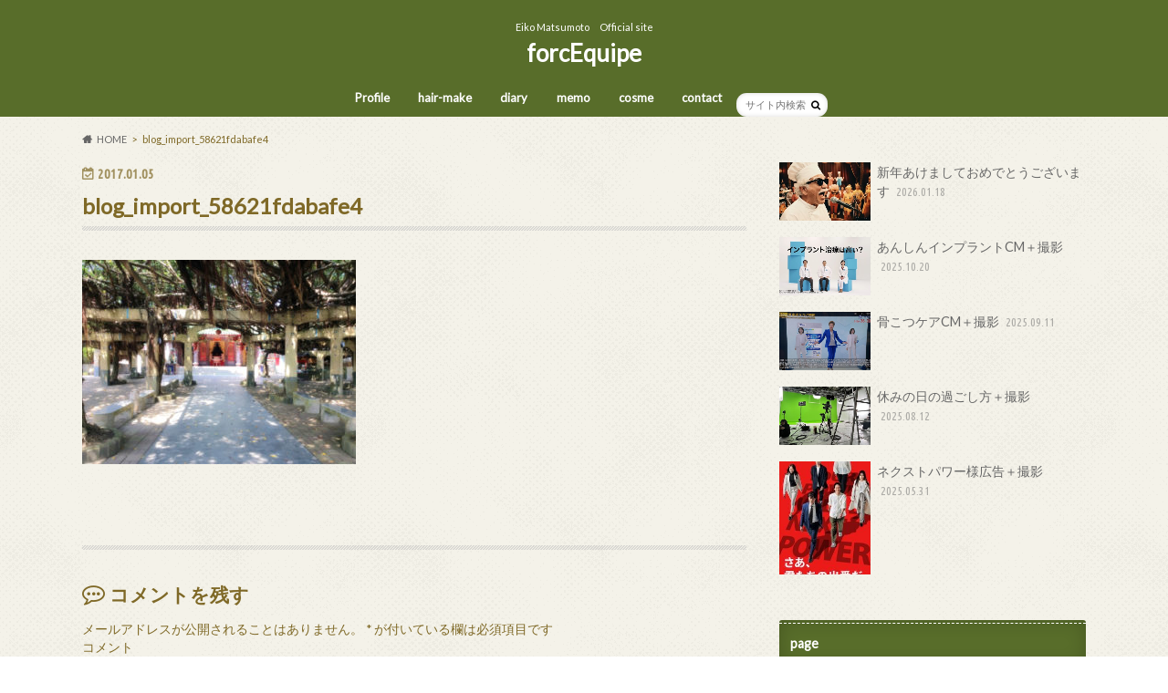

--- FILE ---
content_type: text/html; charset=UTF-8
request_url: https://forcequipe.com/2016/09/06/ponfu-taiwan/blog_import_58621fdabafe4/
body_size: 12091
content:
<!doctype html><html dir="ltr" lang="ja" prefix="og: https://ogp.me/ns#"><head><meta charset="utf-8"><meta http-equiv="X-UA-Compatible" content="IE=edge"><meta name="HandheldFriendly" content="True"><meta name="MobileOptimized" content="320"><meta name="viewport" content="width=device-width, initial-scale=1.0, minimum-scale=1.0, maximum-scale=1.0, user-scalable=no"><link rel="pingback" href="https://forcequipe.com/xmlrpc.php"> <!--[if IE]> <![endif]--> <script>(function(i,s,o,g,r,a,m){i['GoogleAnalyticsObject']=r;i[r]=i[r]||function(){
  (i[r].q=i[r].q||[]).push(arguments)},i[r].l=1*new Date();a=s.createElement(o),
  m=s.getElementsByTagName(o)[0];a.async=1;a.src=g;m.parentNode.insertBefore(a,m)
  })(window,document,'script','//www.google-analytics.com/analytics.js','ga');

  ga('create', 'UA-89489504-1', 'auto');
  ga('send', 'pageview');</script> <title>blog_import_58621fdabafe4 | forcEquipe</title><meta name="robots" content="max-image-preview:large" /><link rel="canonical" href="https://forcequipe.com/2016/09/06/ponfu-taiwan/blog_import_58621fdabafe4/" /><meta name="generator" content="All in One SEO (AIOSEO) 4.7.4.1" /><meta property="og:locale" content="ja_JP" /><meta property="og:site_name" content="forcEquipe | Eiko Matsumoto　Official site" /><meta property="og:type" content="article" /><meta property="og:title" content="blog_import_58621fdabafe4 | forcEquipe" /><meta property="og:url" content="https://forcequipe.com/2016/09/06/ponfu-taiwan/blog_import_58621fdabafe4/" /><meta property="article:published_time" content="2017-01-05T06:17:51+00:00" /><meta property="article:modified_time" content="2017-01-05T06:17:51+00:00" /><meta name="twitter:card" content="summary" /><meta name="twitter:title" content="blog_import_58621fdabafe4 | forcEquipe" /> <script type="application/ld+json" class="aioseo-schema">{"@context":"https:\/\/schema.org","@graph":[{"@type":"BreadcrumbList","@id":"https:\/\/forcequipe.com\/2016\/09\/06\/ponfu-taiwan\/blog_import_58621fdabafe4\/#breadcrumblist","itemListElement":[{"@type":"ListItem","@id":"https:\/\/forcequipe.com\/#listItem","position":1,"name":"\u5bb6","item":"https:\/\/forcequipe.com\/","nextItem":"https:\/\/forcequipe.com\/2016\/09\/06\/ponfu-taiwan\/blog_import_58621fdabafe4\/#listItem"},{"@type":"ListItem","@id":"https:\/\/forcequipe.com\/2016\/09\/06\/ponfu-taiwan\/blog_import_58621fdabafe4\/#listItem","position":2,"name":"blog_import_58621fdabafe4","previousItem":"https:\/\/forcequipe.com\/#listItem"}]},{"@type":"ItemPage","@id":"https:\/\/forcequipe.com\/2016\/09\/06\/ponfu-taiwan\/blog_import_58621fdabafe4\/#itempage","url":"https:\/\/forcequipe.com\/2016\/09\/06\/ponfu-taiwan\/blog_import_58621fdabafe4\/","name":"blog_import_58621fdabafe4 | forcEquipe","inLanguage":"ja","isPartOf":{"@id":"https:\/\/forcequipe.com\/#website"},"breadcrumb":{"@id":"https:\/\/forcequipe.com\/2016\/09\/06\/ponfu-taiwan\/blog_import_58621fdabafe4\/#breadcrumblist"},"author":{"@id":"https:\/\/forcequipe.com\/author\/feq5963gmail-com\/#author"},"creator":{"@id":"https:\/\/forcequipe.com\/author\/feq5963gmail-com\/#author"},"datePublished":"2017-01-05T15:17:51+09:00","dateModified":"2017-01-05T15:17:51+09:00"},{"@type":"Organization","@id":"https:\/\/forcequipe.com\/#organization","name":"forcEquipe","description":"Eiko Matsumoto\u3000Official site","url":"https:\/\/forcequipe.com\/"},{"@type":"Person","@id":"https:\/\/forcequipe.com\/author\/feq5963gmail-com\/#author","url":"https:\/\/forcequipe.com\/author\/feq5963gmail-com\/","name":"forcEquipe","image":{"@type":"ImageObject","@id":"https:\/\/forcequipe.com\/2016\/09\/06\/ponfu-taiwan\/blog_import_58621fdabafe4\/#authorImage","url":"https:\/\/secure.gravatar.com\/avatar\/ac43df19531ea524e2b5011b6afd1c12?s=96&d=mm&r=g","width":96,"height":96,"caption":"forcEquipe"}},{"@type":"WebSite","@id":"https:\/\/forcequipe.com\/#website","url":"https:\/\/forcequipe.com\/","name":"forcequipe","description":"Eiko Matsumoto\u3000Official site","inLanguage":"ja","publisher":{"@id":"https:\/\/forcequipe.com\/#organization"}}]}</script> <link rel='dns-prefetch' href='//secure.gravatar.com' /><link rel='dns-prefetch' href='//ajax.googleapis.com' /><link rel='dns-prefetch' href='//fonts.googleapis.com' /><link rel='dns-prefetch' href='//maxcdn.bootstrapcdn.com' /><link rel='dns-prefetch' href='//s.w.org' /><link rel='dns-prefetch' href='//v0.wordpress.com' /><link rel="alternate" type="application/rss+xml" title="forcEquipe &raquo; フィード" href="https://forcequipe.com/feed/" /><link rel="alternate" type="application/rss+xml" title="forcEquipe &raquo; コメントフィード" href="https://forcequipe.com/comments/feed/" /><link rel="alternate" type="application/rss+xml" title="forcEquipe &raquo; blog_import_58621fdabafe4 のコメントのフィード" href="https://forcequipe.com/2016/09/06/ponfu-taiwan/blog_import_58621fdabafe4/feed/" /> <script defer src="[data-uri]"></script> <style type="text/css">img.wp-smiley,
img.emoji {
	display: inline !important;
	border: none !important;
	box-shadow: none !important;
	height: 1em !important;
	width: 1em !important;
	margin: 0 .07em !important;
	vertical-align: -0.1em !important;
	background: none !important;
	padding: 0 !important;
}</style><link rel='stylesheet' id='sbi_styles-css'  href='https://forcequipe.com/wp-content/plugins/instagram-feed/css/sbi-styles.min.css' type='text/css' media='all' /><link rel='stylesheet' id='wp-block-library-css'  href='https://forcequipe.com/wp-includes/css/dist/block-library/style.min.css' type='text/css' media='all' /><style id='wp-block-library-inline-css' type='text/css'>.has-text-align-justify{text-align:justify;}</style><link rel='stylesheet' id='contact-form-7-css'  href='https://forcequipe.com/wp-content/cache/autoptimize/autoptimize_single_a2e915fb21387a23a3578cb1b2b5a724.php' type='text/css' media='all' /><link rel='stylesheet' id='style-css'  href='https://forcequipe.com/wp-content/cache/autoptimize/autoptimize_single_5cfc21aec145f64631d5b639050b8594.php' type='text/css' media='all' /><link rel='stylesheet' id='child-style-css'  href='https://forcequipe.com/wp-content/themes/hummingbird_custom/style.css' type='text/css' media='all' /><link rel='stylesheet' id='slider-css'  href='https://forcequipe.com/wp-content/cache/autoptimize/autoptimize_single_6b90592f22d0b24e0d46b5a1b88c45d1.php' type='text/css' media='all' /><link rel='stylesheet' id='animate-css'  href='https://forcequipe.com/wp-content/themes/hummingbird/library/css/animate.min.css' type='text/css' media='all' /><link rel='stylesheet' id='shortcode-css'  href='https://forcequipe.com/wp-content/cache/autoptimize/autoptimize_single_6fac343f3abe8941be2026c2c9688327.php' type='text/css' media='all' /><link rel='stylesheet' id='gf_Ubuntu-css'  href='//fonts.googleapis.com/css?family=Ubuntu+Condensed' type='text/css' media='all' /><link rel='stylesheet' id='gf_Lato-css'  href='//fonts.googleapis.com/css?family=Lato' type='text/css' media='all' /><link rel='stylesheet' id='fontawesome-css'  href='//maxcdn.bootstrapcdn.com/font-awesome/4.6.0/css/font-awesome.min.css' type='text/css' media='all' /><link rel='stylesheet' id='jetpack_css-css'  href='https://forcequipe.com/wp-content/cache/autoptimize/autoptimize_single_f61c4b029fc7b95f4203b65093d4908c.php' type='text/css' media='all' /> <script type='text/javascript' src='//ajax.googleapis.com/ajax/libs/jquery/1.12.4/jquery.min.js' id='jquery-js'></script> <link rel="https://api.w.org/" href="https://forcequipe.com/wp-json/" /><link rel="alternate" type="application/json" href="https://forcequipe.com/wp-json/wp/v2/media/1184" /><link rel='shortlink' href='https://wp.me/a9epwL-j6' /><link rel="alternate" type="application/json+oembed" href="https://forcequipe.com/wp-json/oembed/1.0/embed?url=https%3A%2F%2Fforcequipe.com%2F2016%2F09%2F06%2Fponfu-taiwan%2Fblog_import_58621fdabafe4%2F" /><link rel="alternate" type="text/xml+oembed" href="https://forcequipe.com/wp-json/oembed/1.0/embed?url=https%3A%2F%2Fforcequipe.com%2F2016%2F09%2F06%2Fponfu-taiwan%2Fblog_import_58621fdabafe4%2F&#038;format=xml" /><style type='text/css'>img#wpstats{display:none}</style><style type="text/css">body{color: #7f6927;}
a{color: #5b330b;}
a:hover{color: #77b284;}
#main article footer .post-categories li a,#main article footer .tags a{  background: #5b330b;  border:1px solid #5b330b;}
#main article footer .tags a{color:#5b330b; background: none;}
#main article footer .post-categories li a:hover,#main article footer .tags a:hover{ background:#77b284;  border-color:#77b284;}
input[type="text"],input[type="password"],input[type="datetime"],input[type="datetime-local"],input[type="date"],input[type="month"],input[type="time"],input[type="week"],input[type="number"],input[type="email"],input[type="url"],input[type="search"],input[type="tel"],input[type="color"],select,textarea,.field { background-color: #FFFFFF;}
/*ヘッダー*/
.header{background: #586d2a; color: #ffffff;}
#logo a,.nav li a,.nav_btn{color: #ffffff;}
#logo a:hover,.nav li a:hover{color:#0d772d;}
@media only screen and (min-width: 768px) {
.nav ul {background: #0E0E0E;}
.nav li ul.sub-menu li a{color: #BAB4B0;}
}
/*メインエリア*/
.widgettitle {background: #586d2a; color:  #ffffff;}
.widget li a:after{color: #586d2a!important;}
/* 投稿ページ */
.entry-content h2{background: #19512b;}
.entry-content h3{border-color: #19512b;}
.entry-content ul li:before{ background: #19512b;}
.entry-content ol li:before{ background: #19512b;}
/* カテゴリーラベル */
.post-list-card .post-list .eyecatch .cat-name,.top-post-list .post-list .eyecatch .cat-name,.byline .cat-name,.single .authorbox .author-newpost li .cat-name,.related-box li .cat-name,#top_carousel .bx-wrapper ul li .osusume-label{background: #d8bd6c; color:  #ffffff;}
/* CTA */
.cta-inner{ background: #0E0E0E;}
/* ボタンの色 */
.btn-wrap a{background: #5b330b;border: 1px solid #5b330b;}
.btn-wrap a:hover{background: #77b284;}
.btn-wrap.simple a{border:1px solid #5b330b;color:#5b330b;}
.btn-wrap.simple a:hover{background:#5b330b;}
.readmore a{border:1px solid #5b330b;color:#5b330b;}
.readmore a:hover{background:#5b330b;color:#fff;}
/* サイドバー */
.widget a{text-decoration:none; color:#666666;}
.widget a:hover{color:#999999;}
/*フッター*/
#footer-top{background-color: #0E0E0E; color: #CACACA;}
.footer a,#footer-top a{color: #BAB4B0;}
#footer-top .widgettitle{color: #CACACA;}
.footer {background-color: #0E0E0E;color: #CACACA;}
.footer-links li:before{ color: #586d2a;}
/* ページネーション */
.pagination a, .pagination span,.page-links a{border-color: #5b330b; color: #5b330b;}
.pagination .current,.pagination .current:hover,.page-links ul > li > span{background-color: #5b330b; border-color: #5b330b;}
.pagination a:hover, .pagination a:focus,.page-links a:hover, .page-links a:focus{background-color: #5b330b; color: #fff;}
/* OTHER */
ul.wpp-list li a:before{background: #586d2a;color: #ffffff;}
.blue-btn, .comment-reply-link, #submit { background-color: #5b330b; }
.blue-btn:hover, .comment-reply-link:hover, #submit:hover, .blue-btn:focus, .comment-reply-link:focus, #submit:focus {background-color: #77b284; }</style><style type="text/css" id="custom-background-css">body.custom-background { background-image: url("https://forcequipe.com/wp-content/themes/hummingbird/library/images/body_bg01.png"); background-position: left top; background-size: auto; background-repeat: repeat; background-attachment: scroll; }</style><link rel="icon" href="https://forcequipe.com/wp-content/uploads/2018/02/cropped-cropped-logo-32x32.png" sizes="32x32" /><link rel="icon" href="https://forcequipe.com/wp-content/uploads/2018/02/cropped-cropped-logo-192x192.png" sizes="192x192" /><link rel="apple-touch-icon" href="https://forcequipe.com/wp-content/uploads/2018/02/cropped-cropped-logo-180x180.png" /><meta name="msapplication-TileImage" content="https://forcequipe.com/wp-content/uploads/2018/02/cropped-cropped-logo-270x270.png" /><style type="text/css" id="wp-custom-css">/*
ここに独自の CSS を追加することができます。

詳しくは上のヘルプアイコンをクリックしてください。
*/</style></head><body class="attachment attachment-template-default single single-attachment postid-1184 attachmentid-1184 attachment-jpeg custom-background"><div id="container" class=" "><header class="header headercenter" role="banner"><div id="inner-header" class="wrap cf"><p class="site_description">Eiko Matsumoto　Official site</p><div id="logo" class="gf"><p class="h1 text"><a href="https://forcequipe.com" rel="nofollow">forcEquipe</a></p></div><nav id="g_nav" role="navigation"><form role="search" method="get" id="searchform" class="searchform" action="https://forcequipe.com/"><div> <label for="s" class="screen-reader-text"></label> <input type="search" id="s" name="s" value="" placeholder="サイト内検索" /><button type="submit" id="searchsubmit" ><i class="fa fa-search"></i></button></div></form><ul id="menu-menu" class="nav top-nav cf"><li id="menu-item-1820" class="menu-item menu-item-type-post_type menu-item-object-page menu-item-1820"><a href="https://forcequipe.com/profile/">Profile<span class="gf"></span></a></li><li id="menu-item-1817" class="menu-item menu-item-type-taxonomy menu-item-object-category menu-item-1817"><a href="https://forcequipe.com/category/hair-make/">hair-make<span class="gf"></span></a></li><li id="menu-item-1816" class="menu-item menu-item-type-taxonomy menu-item-object-category menu-item-1816"><a href="https://forcequipe.com/category/diary/">diary<span class="gf"></span></a></li><li id="menu-item-1818" class="menu-item menu-item-type-taxonomy menu-item-object-category menu-item-1818"><a href="https://forcequipe.com/category/memo/">memo<span class="gf"></span></a></li><li id="menu-item-1815" class="menu-item menu-item-type-taxonomy menu-item-object-category menu-item-1815"><a href="https://forcequipe.com/category/cosmetics/">cosme<span class="gf"></span></a></li><li id="menu-item-1819" class="menu-item menu-item-type-post_type menu-item-object-page menu-item-1819"><a href="https://forcequipe.com/contact/">contact<span class="gf"></span></a></li></ul></nav> <button id="drawerBtn" class="nav_btn"></button> <script defer src="[data-uri]"></script> </div></header><div id="breadcrumb" class="breadcrumb inner wrap cf"><ul itemscope itemtype="http://schema.org/BreadcrumbList"><li itemprop="itemListElement" itemscope itemtype="http://schema.org/ListItem" class="bc_homelink"><a itemprop="item" href="https://forcequipe.com/"><span itemprop="name">HOME</span></a><meta itemprop="position" content="1" /></li><li itemprop="itemListElement" itemscope itemtype="http://schema.org/ListItem" class="bc_posttitle"><span itemprop="name">blog_import_58621fdabafe4</span><meta itemprop="position" content="3" /></li></ul></div><div id="content"><div id="inner-content" class="wrap cf"><main id="main" class="m-all t-all d-5of7 cf" role="main"><article id="post-1184" class="cf post-1184 attachment type-attachment status-inherit hentry" role="article"><header class="article-header entry-header animated fadeInDown"><p class="byline entry-meta vcard cf"> <time class="date gf entry-date updated"  datetime="2017-01-05">2017.01.05</time> <span class="writer" style="display: none;"><span class="name author"><span class="fn">forcEquipe</span></span></span></p><h1 class="entry-title single-title" itemprop="headline" rel="bookmark">blog_import_58621fdabafe4</h1></header><section class="entry-content cf"><p class="attachment"><a href='https://forcequipe.com/wp-content/uploads/2016/09/blog_import_58621fdabafe4-1.jpg'><img width="300" height="224" src="https://forcequipe.com/wp-content/uploads/2016/09/blog_import_58621fdabafe4-1-300x224.jpg" class="attachment-medium size-medium" alt="" loading="lazy" srcset="https://forcequipe.com/wp-content/uploads/2016/09/blog_import_58621fdabafe4-1-300x224.jpg 300w, https://forcequipe.com/wp-content/uploads/2016/09/blog_import_58621fdabafe4-1.jpg 400w" sizes="(max-width: 300px) 100vw, 300px" /></a></p></section><footer class="article-footer"><div id="respond" class="comment-respond"><h3 id="reply-title" class="comment-reply-title">コメントを残す <small><a rel="nofollow" id="cancel-comment-reply-link" href="/2016/09/06/ponfu-taiwan/blog_import_58621fdabafe4/#respond" style="display:none;">コメントをキャンセル</a></small></h3><form action="https://forcequipe.com/wp-comments-post.php" method="post" id="commentform" class="comment-form" novalidate><p class="comment-notes"><span id="email-notes">メールアドレスが公開されることはありません。</span> <span class="required">*</span> が付いている欄は必須項目です</p><p class="comment-form-comment"><label for="comment">コメント</label><textarea id="comment" name="comment" cols="45" rows="8" maxlength="65525" required="required"></textarea></p><p class="comment-form-author"><label for="author">名前 <span class="required">*</span></label> <input id="author" name="author" type="text" value="" size="30" maxlength="245" required='required' /></p><p class="comment-form-email"><label for="email">メール <span class="required">*</span></label> <input id="email" name="email" type="email" value="" size="30" maxlength="100" aria-describedby="email-notes" required='required' /></p><p class="comment-form-url"><label for="url">サイト</label> <input id="url" name="url" type="url" value="" size="30" maxlength="200" /></p><p class="comment-form-cookies-consent"><input id="wp-comment-cookies-consent" name="wp-comment-cookies-consent" type="checkbox" value="yes" /> <label for="wp-comment-cookies-consent">次回のコメントで使用するためブラウザーに自分の名前、メールアドレス、サイトを保存する。</label></p><p><img src="https://forcequipe.com/wp-content/plugins/siteguard/really-simple-captcha/tmp/771384527.png" alt="CAPTCHA"></p><p><label for="siteguard_captcha">上に表示された文字を入力してください。</label><br /><input type="text" name="siteguard_captcha" id="siteguard_captcha" class="input" value="" size="10" aria-required="true" /><input type="hidden" name="siteguard_captcha_prefix" id="siteguard_captcha_prefix" value="771384527" /></p><p class="comment-subscription-form"><input type="checkbox" name="subscribe_blog" id="subscribe_blog" value="subscribe" style="width: auto; -moz-appearance: checkbox; -webkit-appearance: checkbox;" /> <label class="subscribe-label" id="subscribe-blog-label" for="subscribe_blog">新しい投稿をメールで受け取る</label></p><p class="form-submit"><input name="submit" type="submit" id="submit" class="submit" value="コメントを送信" /> <input type='hidden' name='comment_post_ID' value='1184' id='comment_post_ID' /> <input type='hidden' name='comment_parent' id='comment_parent' value='0' /></p><p style="display: none;"><input type="hidden" id="akismet_comment_nonce" name="akismet_comment_nonce" value="cfb1c2c80d" /></p><p style="display: none !important;"><label>&#916;<textarea name="ak_hp_textarea" cols="45" rows="8" maxlength="100"></textarea></label><input type="hidden" id="ak_js_1" name="ak_js" value="64"/><script defer src="[data-uri]"></script></p></form></div><p class="akismet_comment_form_privacy_notice">このサイトはスパムを低減するために Akismet を使っています。<a href="https://akismet.com/privacy/" target="_blank" rel="nofollow noopener">コメントデータの処理方法の詳細はこちらをご覧ください</a>。</p></footer></article><div class="np-post"><div class="navigation"><div class="prev np-post-list"><div class="home_link"> <a href="https://forcequipe.com"><figure class="eyecatch"><i class="fa fa-home"></i></figure><span class="ttl">トップページへ</span></a></div></div><div class="next np-post-list"><div class="home_link"> <a href="https://forcequipe.com"><span class="ttl">トップページへ</span><figure class="eyecatch"><i class="fa fa-home"></i></figure></a></div></div></div></div><div class="related-box original-related wow animated bounceIn cf"><div class="inbox"><h2 class="related-h h_ttl"><span class="gf">RECOMMEND</span>こちらの記事も人気です。</h2><div class="related-post"><ul class="related-list cf"><li rel="bookmark" title="設営"> <a href="https://forcequipe.com/2014/10/28/%e8%a8%ad%e5%96%b6/" rel=\"bookmark" title="設営" class="title"><figure class="eyecatch"> <img src="https://forcequipe.com/wp-content/themes/hummingbird/library/images/noimg.png" /></figure> <span class="cat-name">memo</span> <time class="date gf">2014.10.28</time><h3 class="ttl"> 設営</h3> </a></li><li rel="bookmark" title="最近のオススメ"> <a href="https://forcequipe.com/2011/12/11/recent-recommendations/" rel=\"bookmark" title="最近のオススメ" class="title"><figure class="eyecatch"> <img src="https://forcequipe.com/wp-content/themes/hummingbird/library/images/noimg.png" /></figure> <span class="cat-name">memo</span> <time class="date gf">2011.12.11</time><h3 class="ttl"> 最近のオススメ</h3> </a></li><li rel="bookmark" title="池尻大橋の良さ"> <a href="https://forcequipe.com/2009/06/08/%e6%b1%a0%e5%b0%bb%e5%a4%a7%e6%a9%8b%e3%81%ae%e8%89%af%e3%81%95/" rel=\"bookmark" title="池尻大橋の良さ" class="title"><figure class="eyecatch"> <img src="https://forcequipe.com/wp-content/themes/hummingbird/library/images/noimg.png" /></figure> <span class="cat-name">memo</span> <time class="date gf">2009.6.8</time><h3 class="ttl"> 池尻大橋の良さ</h3> </a></li><li rel="bookmark" title="催事終了"> <a href="https://forcequipe.com/2015/04/20/event-finished-2015/" rel=\"bookmark" title="催事終了" class="title"><figure class="eyecatch"> <img src="https://forcequipe.com/wp-content/themes/hummingbird/library/images/noimg.png" /></figure> <span class="cat-name">memo</span> <time class="date gf">2015.4.20</time><h3 class="ttl"> 催事終了</h3> </a></li><li rel="bookmark" title="ヨドバシカメラ様主催イベント"> <a href="https://forcequipe.com/2017/06/04/%e3%83%a8%e3%83%89%e3%83%90%e3%82%b7%e3%82%ab%e3%83%a1%e3%83%a9%e6%a7%98%e4%b8%bb%e5%82%ac%e3%82%a4%e3%83%99%e3%83%b3%e3%83%88/" rel=\"bookmark" title="ヨドバシカメラ様主催イベント" class="title"><figure class="eyecatch"> <img width="360" height="230" src="https://forcequipe.com/wp-content/uploads/2017/06/IMG_3458-1-360x230.jpg" class="attachment-home-thum size-home-thum wp-post-image" alt="" loading="lazy" /></figure> <span class="cat-name">hair-make</span> <time class="date gf">2017.6.4</time><h3 class="ttl"> ヨドバシカメラ様主催イベント</h3> </a></li><li rel="bookmark" title="撮影＋胃が痛い"> <a href="https://forcequipe.com/2019/07/02/%e6%92%ae%e5%bd%b1%ef%bc%8b%e8%83%83%e3%81%8c%e7%97%9b%e3%81%84/" rel=\"bookmark" title="撮影＋胃が痛い" class="title"><figure class="eyecatch"> <img width="360" height="230" src="https://forcequipe.com/wp-content/uploads/2019/07/D2E04223-D4DF-4361-9263-C3FB1E58DB16-360x230.jpeg" class="attachment-home-thum size-home-thum wp-post-image" alt="" loading="lazy" /></figure> <span class="cat-name">hair-make</span> <time class="date gf">2019.7.2</time><h3 class="ttl"> 撮影＋胃が痛い</h3> </a></li><li rel="bookmark" title="「世界一のGirls会」"> <a href="https://forcequipe.com/2009/04/28/%e3%80%8c%e4%b8%96%e7%95%8c%e4%b8%80%e3%81%aegirls%e4%bc%9a%e3%80%8d/" rel=\"bookmark" title="「世界一のGirls会」" class="title"><figure class="eyecatch"> <img src="https://forcequipe.com/wp-content/themes/hummingbird/library/images/noimg.png" /></figure> <span class="cat-name">memo</span> <time class="date gf">2009.4.28</time><h3 class="ttl"> 「世界一のGirls会」</h3> </a></li><li rel="bookmark" title="アフリカ・タンザニア・マサイ族とか"> <a href="https://forcequipe.com/2010/09/02/%e3%82%a2%e3%83%95%e3%83%aa%e3%82%ab%e3%83%bb%e3%82%bf%e3%83%b3%e3%82%b6%e3%83%8b%e3%82%a2%e3%83%bb%e3%83%9e%e3%82%b5%e3%82%a4%e6%97%8f%e3%81%a8%e3%81%8b/" rel=\"bookmark" title="アフリカ・タンザニア・マサイ族とか" class="title"><figure class="eyecatch"> <img src="https://forcequipe.com/wp-content/themes/hummingbird/library/images/noimg.png" /></figure> <span class="cat-name">memo</span> <time class="date gf">2010.9.2</time><h3 class="ttl"> アフリカ・タンザニア・マサイ族とか</h3> </a></li></ul></div></div></div><div class="authorbox wow animated bounceIn" data-wow-delay="0.5s"></div></main><div id="sidebar1" class="sidebar m-all t-all d-2of7 last-col cf" role="complementary"><div class="add"><div id="newentryimagewidget-3" class="widget widget_newentryimagewidget"><ul><li> <a class="cf" href="https://forcequipe.com/2026/01/18/%e6%96%b0%e5%b9%b4%e3%81%82%e3%81%91%e3%81%be%e3%81%97%e3%81%a6%e3%81%8a%e3%82%81%e3%81%a7%e3%81%a8%e3%81%86%e3%81%94%e3%81%96%e3%81%84%e3%81%be%e3%81%99/" title="新年あけましておめでとうございます"><figure class="eyecatch"> <img width="360" height="230" src="https://forcequipe.com/wp-content/uploads/2026/01/タイトルな-360x230.jpg" class="attachment-home-thum size-home-thum wp-post-image" alt="" loading="lazy" /></figure> 新年あけましておめでとうございます <span class="date gf">2026.01.18</span> </a></li><li> <a class="cf" href="https://forcequipe.com/2025/10/20/%e3%81%82%e3%82%93%e3%81%97%e3%82%93%e3%82%a4%e3%83%b3%e3%83%97%e3%83%a9%e3%83%b3%e3%83%88cm%ef%bc%8b%e6%92%ae%e5%bd%b1-2/" title="あんしんインプラントCM＋撮影"><figure class="eyecatch"> <img width="360" height="230" src="https://forcequipe.com/wp-content/uploads/2025/10/2-360x230.jpg" class="attachment-home-thum size-home-thum wp-post-image" alt="" loading="lazy" /></figure> あんしんインプラントCM＋撮影 <span class="date gf">2025.10.20</span> </a></li><li> <a class="cf" href="https://forcequipe.com/2025/09/11/%e9%aa%a8%e3%81%93%e3%81%a4%e3%82%b1%e3%82%a2cm%ef%bc%8b%e6%92%ae%e5%bd%b1/" title="骨こつケアCM＋撮影"><figure class="eyecatch"> <img width="360" height="230" src="https://forcequipe.com/wp-content/uploads/2025/09/IMG_9802-360x230.jpg" class="attachment-home-thum size-home-thum wp-post-image" alt="" loading="lazy" /></figure> 骨こつケアCM＋撮影 <span class="date gf">2025.09.11</span> </a></li><li> <a class="cf" href="https://forcequipe.com/2025/08/12/%e4%bc%91%e3%81%bf%e3%81%ae%e6%97%a5%e3%81%ae%e9%81%8e%e3%81%94%e3%81%97%e6%96%b9%ef%bc%8b%e6%92%ae%e5%bd%b1/" title="休みの日の過ごし方＋撮影"><figure class="eyecatch"> <img width="360" height="230" src="https://forcequipe.com/wp-content/uploads/2025/08/IMG_9107-360x230.jpg" class="attachment-home-thum size-home-thum wp-post-image" alt="" loading="lazy" /></figure> 休みの日の過ごし方＋撮影 <span class="date gf">2025.08.12</span> </a></li><li> <a class="cf" href="https://forcequipe.com/2025/05/31/%e3%83%8d%e3%82%af%e3%82%b9%e3%83%88%e3%83%91%e3%83%af%e3%83%bc%e6%a7%98%e5%ba%83%e5%91%8a%ef%bc%8b%e6%92%ae%e5%bd%b1/" title="ネクストパワー様広告＋撮影"><figure class="eyecatch"> <img width="186" height="230" src="https://forcequipe.com/wp-content/uploads/2025/05/IMG_7839-186x230.jpg" class="attachment-home-thum size-home-thum wp-post-image" alt="" loading="lazy" /></figure> ネクストパワー様広告＋撮影 <span class="date gf">2025.05.31</span> </a></li></ul></div><div id="pages-3" class="widget widget_pages"><h4 class="widgettitle"><span>page</span></h4><ul><li class="page_item page-item-102"><a href="https://forcequipe.com/contact/">contact</a></li><li class="page_item page-item-1798"><a href="https://forcequipe.com/profile/">Profile</a></li></ul></div><div id="search-4" class="widget widget_search"><form role="search" method="get" id="searchform" class="searchform" action="https://forcequipe.com/"><div> <label for="s" class="screen-reader-text"></label> <input type="search" id="s" name="s" value="" placeholder="サイト内検索" /><button type="submit" id="searchsubmit" ><i class="fa fa-search"></i></button></div></form></div><div id="recent-comments-3" class="widget widget_recent_comments"><h4 class="widgettitle"><span>最近のコメント</span></h4><ul id="recentcomments"><li class="recentcomments"><a href="https://forcequipe.com/2022/01/14/%e3%81%94%e6%8c%a8%e6%8b%b6%e3%81%ab%e3%81%a6/#comment-212">ご挨拶にて</a> に <span class="comment-author-link"><a href='http://hant-tv.com/dvd11.php' rel='external nofollow ugc' class='url'>青山健二</a></span> より</li><li class="recentcomments"><a href="https://forcequipe.com/2013/06/24/sakuho-green-tourist/#comment-211">長野県佐久穂町グリーンツーリスト</a> に <span class="comment-author-link">かっちん</span> より</li><li class="recentcomments"><a href="https://forcequipe.com/2012/05/06/miki-fuseya-event-2/#comment-210">「伏屋美希」展</a> に <span class="comment-author-link"><a href='http://forcequipe.exblog.jp/' rel='external nofollow ugc' class='url'>forcequipe</a></span> より</li><li class="recentcomments"><a href="https://forcequipe.com/2012/05/06/miki-fuseya-event-2/#comment-209">「伏屋美希」展</a> に <span class="comment-author-link"><a href='http://www.fuseartworks.com' rel='external nofollow ugc' class='url'>伏屋</a></span> より</li><li class="recentcomments"><a href="https://forcequipe.com/2011/08/08/ginko-paul-gariko/#comment-208">GINKO Paul Gallico</a> に <span class="comment-author-link">ブログのスタイル</span> より</li></ul></div><div id="categories-3" class="widget widget_categories"><h4 class="widgettitle"><span>Blog</span></h4><ul><li class="cat-item cat-item-2"><a href="https://forcequipe.com/category/cosmetics/">cosme <span class="count">(22)</span></a></li><li class="cat-item cat-item-3"><a href="https://forcequipe.com/category/diary/">diary <span class="count">(258)</span></a></li><li class="cat-item cat-item-4"><a href="https://forcequipe.com/category/hair-make/">hair-make <span class="count">(176)</span></a></li><li class="cat-item cat-item-5"><a href="https://forcequipe.com/category/memo/">memo <span class="count">(245)</span></a></li><li class="cat-item cat-item-6"><a href="https://forcequipe.com/category/japanese-cosmetics/">日本的化妆品 <span class="count">(1)</span></a></li><li class="cat-item cat-item-1"><a href="https://forcequipe.com/category/%e6%9c%aa%e5%88%86%e9%a1%9e/">未分類 <span class="count">(9)</span></a></li><li class="cat-item cat-item-10"><a href="https://forcequipe.com/category/%e7%8c%ab/">猫 <span class="count">(4)</span></a></li></ul></div><div id="meta-3" class="widget widget_meta"><h4 class="widgettitle"><span>メタ情報</span></h4><ul><li><a href="https://forcequipe.com/wp-login.php">ログイン</a></li><li><a href="https://forcequipe.com/feed/">投稿フィード</a></li><li><a href="https://forcequipe.com/comments/feed/">コメントフィード</a></li><li><a href="https://ja.wordpress.org/">WordPress.org</a></li></ul></div></div><div id="google_translate_widget-3" class="widget widget_google_translate_widget"><h4 class="widgettitle"><span>翻訳</span></h4><div id="google_translate_element"></div></div></div></div></div><div id="page-top"> <a href="#header" title="ページトップへ"><i class="fa fa-chevron-up"></i></a></div><div id="footer-top" class="wow animated fadeIn cf"><div class="inner wrap"><div class="m-all t-1of2 d-1of3"></div></div></div><footer id="footer" class="footer" role="contentinfo"><div id="inner-footer" class="wrap cf"><nav role="navigation"><div class="footer-links cf"><ul id="menu-%e3%83%95%e3%83%83%e3%82%bf%e3%83%bc%e3%81%ae%e3%83%a1%e3%83%8b%e3%83%a5%e3%83%bc" class="footer-nav cf"><li id="menu-item-1822" class="menu-item menu-item-type-post_type menu-item-object-page menu-item-1822"><a href="https://forcequipe.com/profile/">Profile<span class="gf"></span></a></li><li id="menu-item-1821" class="menu-item menu-item-type-post_type menu-item-object-page menu-item-1821"><a href="https://forcequipe.com/contact/">contact<span class="gf"></span></a></li></ul></div></nav><p class="source-org copyright">&copy;Copyright2026 <a href="https://forcequipe.com" rel="nofollow">forcEquipe</a>.All Rights Reserved.</p></div></footer></div>  <script defer src="[data-uri]"></script> <script defer id="contact-form-7-js-extra" src="[data-uri]"></script> <script defer type='text/javascript' src='https://forcequipe.com/wp-content/cache/autoptimize/autoptimize_single_f89263c0c2f24398a1df52eead69f5f8.php' id='contact-form-7-js'></script> <script defer type='text/javascript' src='https://forcequipe.com/wp-content/themes/hummingbird/library/js/libs/wow.min.js' id='wow-js'></script> <script defer type='text/javascript' src='https://forcequipe.com/wp-content/cache/autoptimize/autoptimize_single_b5a4b486aff0cdc9755d6d424786c16c.php' id='main-js-js'></script> <script defer type='text/javascript' src='https://forcequipe.com/wp-content/themes/hummingbird/library/js/libs/modernizr.custom.min.js' id='css-modernizr-js'></script> <script defer type='text/javascript' src='https://forcequipe.com/wp-includes/js/wp-embed.min.js' id='wp-embed-js'></script> <script defer type='text/javascript' src='https://forcequipe.com/wp-content/cache/autoptimize/autoptimize_single_94bc4228bb5941670e191e40a6bc44bd.php' id='akismet-frontend-js'></script> <script defer id="google-translate-init-js-extra" src="[data-uri]"></script> <script defer type='text/javascript' src='https://forcequipe.com/wp-content/plugins/jetpack/_inc/build/widgets/google-translate/google-translate.min.js' id='google-translate-init-js'></script> <script defer type='text/javascript' src='//translate.google.com/translate_a/element.js?cb=googleTranslateElementInit' id='google-translate-js'></script> <script type='text/javascript' src='https://stats.wp.com/e-202604.js' async='async' defer='defer'></script> <script type='text/javascript'>_stq = window._stq || [];
	_stq.push([ 'view', {v:'ext',j:'1:9.0.5',blog:'136421747',post:'1184',tz:'9',srv:'forcequipe.com'} ]);
	_stq.push([ 'clickTrackerInit', '136421747', '1184' ]);</script> </body></html>

--- FILE ---
content_type: text/plain
request_url: https://www.google-analytics.com/j/collect?v=1&_v=j102&a=1248100182&t=pageview&_s=1&dl=https%3A%2F%2Fforcequipe.com%2F2016%2F09%2F06%2Fponfu-taiwan%2Fblog_import_58621fdabafe4%2F&ul=en-us%40posix&dt=blog_import_58621fdabafe4%20%7C%20forcEquipe&sr=1280x720&vp=1280x720&_u=IEBAAEABAAAAACAAI~&jid=1058015238&gjid=1951854593&cid=527069665.1769297198&tid=UA-89489504-1&_gid=2117239480.1769297198&_r=1&_slc=1&z=1578488899
body_size: -450
content:
2,cG-F0XJ0GMDJV